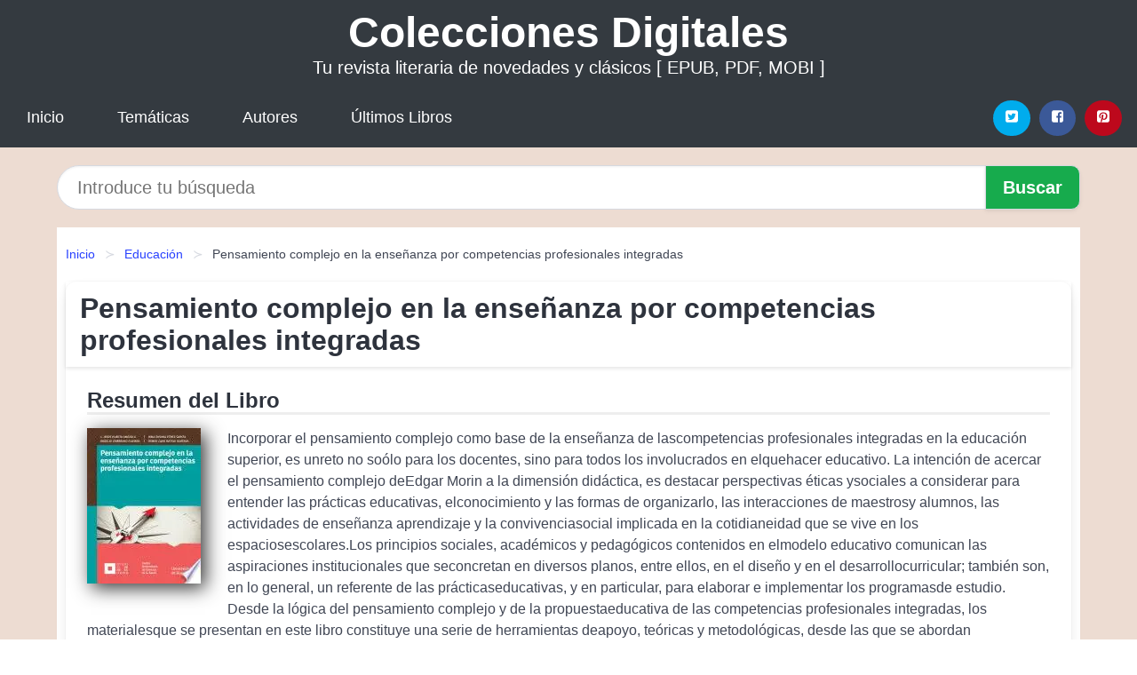

--- FILE ---
content_type: text/html; charset=UTF-8
request_url: https://coleccionesdigitales.cl/pensamiento-complejo-en-la-ensenanza-por-competencias-profesionales-integradas-id-119513.html
body_size: 9818
content:
<!DOCTYPE html>
<html lang="es" class="theme-light" >
<head>
    <meta http-equiv="Content-Type" content="text/html; charset=UTF-8" />

<title>Descargar el Libro Pensamiento complejo en la enseñanza por competencias profesionales integradas</title>

<meta http-equiv="X-UA-Compatible" content="IE=edge" />
<meta name="viewport" content="width=device-width,initial-scale=1" />

    <meta name="robots" content="follow, index, max-snippet:-1, max-image-preview:large, max-video-preview:-1" />
    

<meta name="description" content="Descargar el Libro Pensamiento complejo en la enseñanza por competencias profesionales integradas - Incorporar el pensamiento complejo como base de la enseñanza de lascompetencias profesionales..." />
<meta name="keywords" content="revista, mobi, pdf, epub, libros, ebooks, descargar, literatura" />
<link rel="canonical" href="https://coleccionesdigitales.cl/pensamiento-complejo-en-la-ensenanza-por-competencias-profesionales-integradas-id-119513.html" />
<link rel="icon" type="image/x-icon" href="/favicon.ico" />

<link rel="alternate" type="application/rss+xml" href="https://coleccionesdigitales.cl/feed.xml" />

<link rel="stylesheet" href="/css/my-1.css?v=141" type="text/css" media="all" />

    <meta name="thumbnail" content="https://cdn1.coleccionesdigitales.cl/images/libro/pensamiento-complejo-en-la-ensenanza-por-competencias-profesionales-integradas-id-CbOZBAAAQBAJ.jpg" />
    <meta name="twitter:card" content="summary_large_image" />
    <meta property="og:url" content="https://coleccionesdigitales.cl/pensamiento-complejo-en-la-ensenanza-por-competencias-profesionales-integradas-id-119513.html" />
    <meta property="og:site_name" content="coleccionesdigitales.cl" />
    <meta property="og:locale" content="es_ES" />
    <meta property="og:type" content="article" />
    <meta property="og:title" content="Descargar el Libro Pensamiento complejo en la enseñanza por competencias profesionales integradas" />
    <meta property="og:description" content="Descargar el Libro Pensamiento complejo en la enseñanza por competencias profesionales integradas   Incorporar el pensamiento complejo como base de la enseñanza de lascompetencias profesionales..." />
    <meta property="og:image" content="https://cdn1.coleccionesdigitales.cl/images/libro/pensamiento-complejo-en-la-ensenanza-por-competencias-profesionales-integradas-id-CbOZBAAAQBAJ.jpg" />
    <meta property="og:image:secure_url" content="https://cdn1.coleccionesdigitales.cl/images/libro/pensamiento-complejo-en-la-ensenanza-por-competencias-profesionales-integradas-id-CbOZBAAAQBAJ.jpg" />


    <script type="application/ld+json">
            {
    "@context": "http:\/\/schema.org",
    "@type": "Book",
    "@id": "https:\/\/coleccionesdigitales.cl\/pensamiento-complejo-en-la-ensenanza-por-competencias-profesionales-integradas-id-119513.html",
    "name": "Pensamiento complejo en la ense\u00f1anza por competencias profesionales integradas",
    "description": "Incorporar el pensamiento complejo como base de la ense\u00f1anza de lascompetencias profesionales integradas en la educaci\u00f3n superior, es unreto no so\u00f3lo para los docentes, sino para todos los involucrados en elquehacer educativo. La intenci\u00f3n de acercar el pensamiento complejo deEdgar Morin a la dimensi\u00f3n did\u00e1ctica, es destacar perspectivas \u00e9ticas ysociales a considerar para entender las pr\u00e1cticas educativas, elconocimiento y las formas de organizarlo, las interacciones de maestrosy alumnos, las actividades de ense\u00f1anza aprendizaje y la convivenciasocial implicada en la cotidianeidad que se vive en los espaciosescolares.Los principios sociales, acad\u00e9micos y pedag\u00f3gicos contenidos en elmodelo educativo comunican las aspiraciones institucionales que seconcretan en diversos planos, entre ellos, en el dise\u00f1o y en el desarrollocurricular; tambi\u00e9n son, en lo general, un referente de las pr\u00e1cticaseducativas, y en particular, para elaborar e implementar los programasde estudio. Desde la l\u00f3gica del pensamiento complejo y de la propuestaeducativa de las competencias profesionales integradas, los materialesque se presentan en este libro constituye una serie de herramientas deapoyo, te\u00f3ricas y metodol\u00f3gicas, desde las que se abordan aspectosconceptuales, de la organizaci\u00f3n acad\u00e9mica y situaciones concretas dela planeaci\u00f3n e instrumentaci\u00f3n de la ense\u00f1anza por competencias.Por ello, los principales interlocutores del contenido que aqu\u00ed sepresenta son los docentes, quienes enfrentan y asumen el desaf\u00edo derealizar pr\u00e1cticas educativas innovadoras, y reconocen, reflexionan yretroalimentan su experiencia docente al implementar propuestascurriculares novedosas.",
    "url": "https:\/\/coleccionesdigitales.cl\/pensamiento-complejo-en-la-ensenanza-por-competencias-profesionales-integradas-id-119513.html",
    "inLanguage": "es",
    "genre": "Educaci\u00f3n",
    "author": [
        {
            "@type": "Person",
            "name": "J. Jes\u00fas Huerta Amezola"
        },
        {
            "@type": "Person",
            "name": "Irma Susana P\u00e9rez Garc\u00eda"
        },
        {
            "@type": "Person",
            "name": "Rogelio Zambrano Guzm\u00e1n"
        }
    ],
    "isbn": "9786077420187",
    "image": "https:\/\/cdn1.coleccionesdigitales.cl\/images\/libro\/pensamiento-complejo-en-la-ensenanza-por-competencias-profesionales-integradas-id-CbOZBAAAQBAJ.jpg",
    "aggregateRating": {
        "@type": "AggregateRating",
        "ratingCount": 34,
        "ratingValue": "4.6"
    }
}    </script>

    </head>

<body>


    <header class="hero is-mobile is-primary is-fullwidth" id="myheader">
        <div class="hero-body">
      <p class="title is-1"><a title="Colecciones Digitales" href="/">Colecciones Digitales</a></p>
      <p class="subtitle">Tu revista literaria de novedades y clásicos [ EPUB, PDF, MOBI ]</p>
</div>

<nav class="navbar is-transparent mymenu">

    <input class="menu-btn" type="checkbox" id="menu-btn" />
    
    <label class="menu-icon" for="menu-btn"><span class="navicon"></span></label>

    <ul class="navbar-start menu">
        <li><a title="Inicio" href="/"> Inicio </a> </li>
        <li><a title="Listado de Temáticas" href="https://coleccionesdigitales.cl/categorias.html"> Temáticas </a> </li>
        <li><a title="Listado de Escritores" href="https://coleccionesdigitales.cl/autores.html"> Autores </a> </li>
        <li><a title="Novedades" href="https://coleccionesdigitales.cl/novedades.html"> Últimos Libros </a></li>
    </ul>

    
    <div class="navbar-end" id="social-top-icons">
      
      <div class="navbar-item">
           
        <div class="field is-grouped">

            <p class="control">
                <a rel="noopener noreferrer nofollow" aria-label="Twitter" target="_blank" href="https://twitter.com/home?status=Ebook+https%3A%2F%2Fcoleccionesdigitales.cl%2Fpensamiento-complejo-en-la-ensenanza-por-competencias-profesionales-integradas-id-119513.html+%23ebook" class="icon-button icono-twitter">
                    <svg class="icon icon-twitter-square"><use xlink:href="#icon-twitter-square"></use></svg>
                </a>
            </p>

            <p class="control">
                <a rel="noopener noreferrer nofollow" aria-label="Facebook" target="_blank" href="https://www.facebook.com/sharer/sharer.php?u=https%3A%2F%2Fcoleccionesdigitales.cl%2Fpensamiento-complejo-en-la-ensenanza-por-competencias-profesionales-integradas-id-119513.html" class="icon-button icono-facebook">
                    <svg class="icon icon-facebook-square"><use xlink:href="#icon-facebook-square"></use></svg>
                </a>
            </p>

            <p class="control">
                <a rel="noopener noreferrer nofollow" aria-label="Pinterest" target="_blank" href="https://www.pinterest.com/pin/create/button/?url=https%3A%2F%2Fcoleccionesdigitales.cl%2Fpensamiento-complejo-en-la-ensenanza-por-competencias-profesionales-integradas-id-119513.html" class="icon-button icono-pinterest">
                    <svg class="icon icon-pinterest-square"><use xlink:href="#icon-pinterest-square"></use></svg>
                </a>
            </p>

        </div>
      </div>
    </div>

</nav>        
    </header>

    <div class="container is-fullwidth" id="form-buscar">

    <form action="/buscar.html" role="search" rel="nofollow" method="POST" >

        <div class="field has-addons">

            <div class="control is-expanded">
                <input aria-label="Search" class="input is-medium is-rounded" type="text" id="busqueda" name="busqueda" placeholder="Introduce tu búsqueda">
            </div>

            <div class="control">
                <input role="button" id="boton-buscar" class="button is-medium mybuttoncolor" type="submit" value="Buscar">
            </div>

        </div>

    </form>

</div>

    <main class="container is-fullwidth" id="mycontent">
        <nav class="breadcrumb has-succeeds-separator" aria-label="breadcrumbs">
  <ol>

           
                    <li><a title="Inicio" href="/">Inicio</a></li>
        

           
                    <li><a title="Educación" href="https://coleccionesdigitales.cl/categoria/educacion.html">Educación</a></li>
        

           
                    <li aria-current="page" class="is-active"><span>Pensamiento complejo en la enseñanza por competencias profesionales integradas</span></li>
        

    
    </ol>
</nav>
<article class="card mybookcard">

    <header class="card-header">
        <h1 class="card-header-title title is-3">Pensamiento complejo en la enseñanza por competencias profesionales integradas</h1>
    </header>

    <div class="card-content">

        <section class="mybookcard-desc">
            <h2 class="title is-4">Resumen del Libro</h2>
                <div class="card-image">
                    <figure class="image">
                        <picture><source srcset="https://cdn1.coleccionesdigitales.cl/images/libro/pensamiento-complejo-en-la-ensenanza-por-competencias-profesionales-integradas-id-CbOZBAAAQBAJ.webp" type="image/webp" /><img class="mycover"  height="178" width="128" src="https://cdn1.coleccionesdigitales.cl/images/libro/pensamiento-complejo-en-la-ensenanza-por-competencias-profesionales-integradas-id-CbOZBAAAQBAJ.jpg" alt="Libro Pensamiento complejo en la enseñanza por competencias profesionales integradas"/></picture>                    </figure>
                </div>

                <p>
                    Incorporar el pensamiento complejo como base de la enseñanza de lascompetencias profesionales integradas en la educación superior, es unreto no soólo para los docentes, sino para todos los involucrados en elquehacer educativo. La intención de acercar el pensamiento complejo deEdgar Morin a la dimensión didáctica, es destacar perspectivas éticas ysociales a considerar para entender las prácticas educativas, elconocimiento y las formas de organizarlo, las interacciones de maestrosy alumnos, las actividades de enseñanza aprendizaje y la convivenciasocial implicada en la cotidianeidad que se vive en los espaciosescolares.Los principios sociales, académicos y pedagógicos contenidos en elmodelo educativo comunican las aspiraciones institucionales que seconcretan en diversos planos, entre ellos, en el diseño y en el desarrollocurricular; también son, en lo general, un referente de las prácticaseducativas, y en particular, para elaborar e implementar los programasde estudio. Desde la lógica del pensamiento complejo y de la propuestaeducativa de las competencias profesionales integradas, los materialesque se presentan en este libro constituye una serie de herramientas deapoyo, teóricas y metodológicas, desde las que se abordan aspectosconceptuales, de la organización académica y situaciones concretas dela planeación e instrumentación de la enseñanza por competencias.Por ello, los principales interlocutores del contenido que aquí sepresenta son los docentes, quienes enfrentan y asumen el desafío derealizar prácticas educativas innovadoras, y reconocen, reflexionan yretroalimentan su experiencia docente al implementar propuestascurriculares novedosas.                     
                </p>
        </section>

        <section>

            <h2 class="title is-4">Datos sobre el Libro</h2>

                

                        <p>
                <span><strong>Cantidad de páginas</strong> </span>128            </p>
            
            <h3 class="title is-6">
                Autor:
            </h3>
            
            <ul id="myfichabook-autores">
                                    <li>
                        J. Jesús Huerta Amezola                    </li>
                                    <li>
                        Irma Susana Pérez García                    </li>
                                    <li>
                        Rogelio Zambrano Guzmán                    </li>
                            </ul>

            <h3 class="title is-6">
                Categoría: 
            </h3>

            <ul id="myfichabook-categorias">
                                    <li>
                        <a href="https://coleccionesdigitales.cl/categoria/educacion.html" title="Más libros de  Educación" > Educación</a>                    </li>
                            </ul>

            <h3 class="title is-6">
                Formatos Disponibles: 
            </h3>
            <p>
                PDF, EPUB, MOBI
                
            </p>
        </section>

        <section>
                            <h2 class="title is-4" id="myfichabook-descargar">Descargar Ebook</h2>
            
            
            <div class="mybuttons">
                <a class="button is-medium mybuttoncolor" title="Pensamiento complejo en la enseñanza por competencias profesionales integradas"  href="javascript:myopen('CbOZBAAAQBAJ',1,'Pensamiento+complejo+en+la+ense%C3%B1anza+por+competencias+profesionales+integradas')" >
                    <svg class="icon icon-arrow-right"><use xlink:href="#icon-arrow-right"></use></svg>
                    Opciones de Descarga                    <svg class="icon icon-arrow-left"><use xlink:href="#icon-arrow-left"></use></svg>
                </a>
            </div>
        </section>

            <section>
                <h2 class="title is-4">Valoración</h2>
                <div class="box" id="rat"><div class="ribbon"><span>Popular</span></div><p id="ratv">4.6</p><p id="cratv">34 Valoraciones Totales</p><div id="rateYo"><span><svg class="myicon myicon-star star-nochecked "><use xlink:href="#mystar"></use></svg></span><span><svg class="myicon myicon-star star-nochecked "><use xlink:href="#mystar"></use></svg></span><span><svg class="myicon myicon-star star-nochecked "><use xlink:href="#mystar"></use></svg></span><span><svg class="myicon myicon-star star-nochecked "><use xlink:href="#mystar"></use></svg></span><span><svg class="myicon myicon-star-half-empty star-checked "><use xlink:href="#mystar-half"></use></svg></span><br/></div></div>            </section>
    </div>


    <footer>

        <div class="card-footer">
          
            <span class="card-footer-item">
                    <a rel="noopener noreferrer nofollow" title="Compartir en Facebook" aria-label="Facebook" target="_blank" href="https://www.facebook.com/sharer/sharer.php?u=https%3A%2F%2Fcoleccionesdigitales.cl%2Fpensamiento-complejo-en-la-ensenanza-por-competencias-profesionales-integradas-id-119513.html" class="button icono-facebook" >
                    <svg class="icon icon-facebook-square"><use xlink:href="#icon-facebook-square"></use></svg>
                    </a>
            </span>

            <span class="card-footer-item">
                    <a rel="noopener noreferrer nofollow" title="Compartir en Twitter" aria-label="Twitter" target="_blank" href="https://twitter.com/home?status=Ebook+https%3A%2F%2Fcoleccionesdigitales.cl%2Fpensamiento-complejo-en-la-ensenanza-por-competencias-profesionales-integradas-id-119513.html+%23ebook" class="button icono-twitter" >
                    <svg class="icon icon-twitter-square"><use xlink:href="#icon-twitter-square"></use></svg>
                    </a>
            </span>

            <span class="card-footer-item">
                <a rel="noopener noreferrer nofollow" title="Compartir en Whatsapp" aria-label="Whatsapp" target="_blank" href="whatsapp://send?text=https%3A%2F%2Fcoleccionesdigitales.cl%2Fpensamiento-complejo-en-la-ensenanza-por-competencias-profesionales-integradas-id-119513.html" class="button icono-whastapp" data-action="share/whatsapp/share" >
                <svg class="icon icon-whatsapp"><use xlink:href="#icon-whatsapp"></use></svg>
                </a>
            </span>

            <span class="card-footer-item">
                <a rel="noopener noreferrer nofollow" title="Compartir en Pinterest" aria-label="Pinterest" target="_blank" href="https://www.pinterest.com/pin/create/button/?url=https%3A%2F%2Fcoleccionesdigitales.cl%2Fpensamiento-complejo-en-la-ensenanza-por-competencias-profesionales-integradas-id-119513.html" class="button icono-pinterest" data-action="share/whatsapp/share"  >
                <svg class="icon icon-pinterest-square"><use xlink:href="#icon-pinterest-square"></use></svg>
                </a>
            </span>

        </div>

    </footer>

</article>

    
    
            <section class="is-mobile is-multiline is-centered">

    <h2 class="title is-4">
    Libros relacionados de Educación    </h2>

    
        <article class="card mybookcard">

            <header class="card-header">
                <h3 class="card-header-title">
                    <a class="is-link" title="Es fácil dejar de preocuparse" href="https://coleccionesdigitales.cl/es-facil-dejar-de-preocuparse-id-167476.html">
                        Es fácil dejar de preocuparse                          
                    </a>
                </h3>
            </header>

            <div class="card-content">

                <div class="card-image">

                    <figure class="image">
                        <picture><source srcset="https://cdn1.coleccionesdigitales.cl/images/libro/es-facil-dejar-de-preocuparse-id-HcipcQAACAAJ.webp" type="image/webp" /><img class="mycover" loading="lazy"  height="178" width="128" src="https://cdn1.coleccionesdigitales.cl/images/libro/es-facil-dejar-de-preocuparse-id-HcipcQAACAAJ.jpg" alt="Libro Es fácil dejar de preocuparse"/></picture>                    </figure>

                </div>

                <p>
                    Nueva edición de este éxito de ventas de Allen Carr, autor del fundamental Es fácil dejar de fumar, si sabes cómo, en el que se plantea la solución de uno de los problemas propios de nuestra sociedad: el malestar que provoca la preocupación en nuestras vidas. El libro nos enseña cómo sacar el potencial que todos llevamos dentro sin que los temores nos paralicen y nos llenen de ansiedad. Un buen antídoto contra el estrés o la depresión.                     
                </p>

            </div>

            <footer style="clear:both" class="card-footer">

                <div class="card-footer-item">
                        <a class="button is-medium mybuttoncolor" title="Es fácil dejar de preocuparse" href="https://coleccionesdigitales.cl/es-facil-dejar-de-preocuparse-id-167476.html" >
                             Ver Libro                        </a>
                </div>

            </footer>

        </article>

    
        <article class="card mybookcard">

            <header class="card-header">
                <h3 class="card-header-title">
                    <a class="is-link" title="Uso y Alcance de las Tecnologías de la Información y Comunicación en los Colegios de Gestión Oficial de la Educación Media" href="https://coleccionesdigitales.cl/uso-y-alcance-de-las-tecnologias-de-la-informacion-y-comunicacion-en-los-colegios-de-gestion-oficial-de-la-educacion-media-id-24167.html">
                        Uso y Alcance de las Tecnologías de la Información y Comunicación en los Colegios de Gestión Oficial de la Educación Media                          
                    </a>
                </h3>
            </header>

            <div class="card-content">

                <div class="card-image">

                    <figure class="image">
                        <picture><source srcset="https://cdn1.coleccionesdigitales.cl/images/libro/uso-y-alcance-de-las-tecnologias-de-la-informacion-y-comunicacion-en-los-colegios-de-gestion-oficial-de-la-educacion-media-id-AGVoEAAAQBAJ.webp" type="image/webp" /><img class="mycover" loading="lazy"  height="178" width="128" src="https://cdn1.coleccionesdigitales.cl/images/libro/uso-y-alcance-de-las-tecnologias-de-la-informacion-y-comunicacion-en-los-colegios-de-gestion-oficial-de-la-educacion-media-id-AGVoEAAAQBAJ.jpg" alt="Libro Uso y Alcance de las Tecnologías de la Información y Comunicación en los Colegios de Gestión Oficial de la Educación Media"/></picture>                    </figure>

                </div>

                <p>
                    Libro resultante del Proyecto financiado por el Consejo Nacional de Ciencia y Tecnología (CONACYT). PINV 18 - 121 Facultad de Ciencias Exactas y Naturales – FACEN Universidad Nacional de Asunción, UNA                     
                </p>

            </div>

            <footer style="clear:both" class="card-footer">

                <div class="card-footer-item">
                        <a class="button is-medium mybuttoncolor" title="Uso y Alcance de las Tecnologías de la Información y Comunicación en los Colegios de Gestión Oficial de la Educación Media" href="https://coleccionesdigitales.cl/uso-y-alcance-de-las-tecnologias-de-la-informacion-y-comunicacion-en-los-colegios-de-gestion-oficial-de-la-educacion-media-id-24167.html" >
                             Ver Libro                        </a>
                </div>

            </footer>

        </article>

    
        <article class="card mybookcard">

            <header class="card-header">
                <h3 class="card-header-title">
                    <a class="is-link" title="Herramientas digitales para la educación" href="https://coleccionesdigitales.cl/herramientas-digitales-para-la-educacion-id-67274.html">
                        Herramientas digitales para la educación                          
                    </a>
                </h3>
            </header>

            <div class="card-content">

                <div class="card-image">

                    <figure class="image">
                        <picture><source srcset="https://cdn1.coleccionesdigitales.cl/images/libro/herramientas-digitales-para-la-educacion-id-GmgjEAAAQBAJ.webp" type="image/webp" /><img class="mycover" loading="lazy"  height="178" width="128" src="https://cdn1.coleccionesdigitales.cl/images/libro/herramientas-digitales-para-la-educacion-id-GmgjEAAAQBAJ.jpg" alt="Libro Herramientas digitales para la educación"/></picture>                    </figure>

                </div>

                <p>
                    No hace demasiado tiempo, en la escuela no había más material didáctico que el profesor y una pizarra. Ahora, con los avances tecnológicos y las nuevas herramientas digitales, la educación está experimentando un espectacular viraje de 180 grados. El tradicional enfoque centrado en el profesor está perdiendo relevancia a medida que se da más importancia al aprendizaje centrado en el alumno. Este enfoque, denominado el aula invertida, está centrado en el estudiante y en los usos prácticos de la tecnología en la educación, permitiendo a los alumnos formarse de manera mucho más...                     
                </p>

            </div>

            <footer style="clear:both" class="card-footer">

                <div class="card-footer-item">
                        <a class="button is-medium mybuttoncolor" title="Herramientas digitales para la educación" href="https://coleccionesdigitales.cl/herramientas-digitales-para-la-educacion-id-67274.html" >
                             Ver Libro                        </a>
                </div>

            </footer>

        </article>

    
        <article class="card mybookcard">

            <header class="card-header">
                <h3 class="card-header-title">
                    <a class="is-link" title="Entre la lectura, la escritura y la educación" href="https://coleccionesdigitales.cl/entre-la-lectura-la-escritura-y-la-educacion-id-10290.html">
                        Entre la lectura, la escritura y la educación                          
                    </a>
                </h3>
            </header>

            <div class="card-content">

                <div class="card-image">

                    <figure class="image">
                        <picture><source srcset="https://cdn1.coleccionesdigitales.cl/images/libro/entre-la-lectura-la-escritura-y-la-educacion-id-6dQsEAAAQBAJ.webp" type="image/webp" /><img class="mycover" loading="lazy"  height="178" width="128" src="https://cdn1.coleccionesdigitales.cl/images/libro/entre-la-lectura-la-escritura-y-la-educacion-id-6dQsEAAAQBAJ.jpg" alt="Libro Entre la lectura, la escritura y la educación"/></picture>                    </figure>

                </div>

                <p>
                    Se cumplen ahora 30 años de la fundación de la Sociedad Española de Didáctica de la Lengua y la Literatura (SEDLL), vinculados a la disciplina y a su profesorado e investigadores. La efeméride representa un hito en el trayecto vital de la entidad y constituye un espacio idóneo para la reflexión, la revisión en profundidad de la historia del área, la cartografía de su situación actual a partir de sus retos y objetivos, y la reflexión en torno a sus perspectivas de futuro con las sociedades contemporáneas. El presente volumen responde por tanto, a la necesidad de ofrecer un texto...                     
                </p>

            </div>

            <footer style="clear:both" class="card-footer">

                <div class="card-footer-item">
                        <a class="button is-medium mybuttoncolor" title="Entre la lectura, la escritura y la educación" href="https://coleccionesdigitales.cl/entre-la-lectura-la-escritura-y-la-educacion-id-10290.html" >
                             Ver Libro                        </a>
                </div>

            </footer>

        </article>

    
</section>
        
    <section class="panel mibox1">

    <h2 class="panel-heading is-success">
        Últimos Libros    </h2>

    <div class="columns is-multiline ">

    <br/>
    <br/>
    
    

        <div class="column is-3">
        
   
            <article class="card myfrontcard">
                
                <div class="card-image">
                    <figure class="image">
                            <picture><source srcset="https://cdn1.coleccionesdigitales.cl/images/libro/recursos-y-estrategias-para-estudiar-ciencias-sociales-id-hdGcCQAAQBAJ.webp" type="image/webp" /><img class="mycover" loading="lazy"  height="178" width="128" src="https://cdn1.coleccionesdigitales.cl/images/libro/recursos-y-estrategias-para-estudiar-ciencias-sociales-id-hdGcCQAAQBAJ.jpg" alt="Libro Recursos y estrategias para estudiar ciencias sociales"/></picture>                    </figure>
                </div>

                <div class="card-content">
                    <h3>
                        <a href="https://coleccionesdigitales.cl/recursos-y-estrategias-para-estudiar-ciencias-sociales-id-26.html">
                            Recursos y estrategias para estudiar ciencias sociales (Carme Barba Coromines)
                        </a>
                    </h3>
                </div>

            </article>

        </div>

    

        <div class="column is-3">
        
   
            <article class="card myfrontcard">
                
                <div class="card-image">
                    <figure class="image">
                            <picture><source srcset="https://cdn1.coleccionesdigitales.cl/images/libro/pep-guardiola-la-metamorfosis-edicion-corner-10o-aniversario-id-7hGEzgEACAAJ.webp" type="image/webp" /><img class="mycover" loading="lazy"  height="178" width="128" src="https://cdn1.coleccionesdigitales.cl/images/libro/pep-guardiola-la-metamorfosis-edicion-corner-10o-aniversario-id-7hGEzgEACAAJ.jpg" alt="Libro Pep Guardiola. La Metamorfosis. Edicion Corner 10o Aniversario"/></picture>                    </figure>
                </div>

                <div class="card-content">
                    <h3>
                        <a href="https://coleccionesdigitales.cl/pep-guardiola-la-metamorfosis-edicion-corner-10o-aniversario-id-59.html">
                            Pep Guardiola. La Metamorfosis. Edicion Corner 10o Aniversario (Marti Perarnau)
                        </a>
                    </h3>
                </div>

            </article>

        </div>

    

        <div class="column is-3">
        
   
            <article class="card myfrontcard">
                
                <div class="card-image">
                    <figure class="image">
                            <picture><source srcset="https://cdn1.coleccionesdigitales.cl/images/libro/la-familia-un-valor-cultural-id-9G6sAAAACAAJ.webp" type="image/webp" /><img class="mycover" loading="lazy"  height="178" width="128" src="https://cdn1.coleccionesdigitales.cl/images/libro/la-familia-un-valor-cultural-id-9G6sAAAACAAJ.jpg" alt="Libro La familia, un valor cultural"/></picture>                    </figure>
                </div>

                <div class="card-content">
                    <h3>
                        <a href="https://coleccionesdigitales.cl/la-familia-un-valor-cultural-id-69.html">
                            La familia, un valor cultural (María Del Pilar Zeledón Ruiz)
                        </a>
                    </h3>
                </div>

            </article>

        </div>

    

        <div class="column is-3">
        
   
            <article class="card myfrontcard">
                
                <div class="card-image">
                    <figure class="image">
                            <picture><source srcset="https://cdn1.coleccionesdigitales.cl/images/libro/la-biologia-de-la-creencia-edicion-10-aniversario-id-oQ3-CwAAQBAJ.webp" type="image/webp" /><img class="mycover" loading="lazy"  height="178" width="128" src="https://cdn1.coleccionesdigitales.cl/images/libro/la-biologia-de-la-creencia-edicion-10-aniversario-id-oQ3-CwAAQBAJ.jpg" alt="Libro La biología de la creencia (Edición 10º Aniversario)"/></picture>                    </figure>
                </div>

                <div class="card-content">
                    <h3>
                        <a href="https://coleccionesdigitales.cl/la-biologia-de-la-creencia-edicion-10-aniversario-id-96.html">
                            La biología de la creencia (Edición 10º Aniversario) (Bruce H. Lipton)
                        </a>
                    </h3>
                </div>

            </article>

        </div>

        </div>

    <br/>

</section>
    
    
<br/>

<section class="panel mibox1">

    <h3 class="panel-heading is-success">
        Últimas Búsquedas
    </h3>

    <div class="panel-block">

        <ul>
                
                    
                    <li>
                        <a href="https://coleccionesdigitales.cl/buscar.html?busqueda=Jean+M.+Auel" title="Jean M. Auel">
                            Jean M. Auel                        </a>
                    </li>

                
                    
                    <li>
                        <a href="https://coleccionesdigitales.cl/buscar.html?busqueda=SHIBUMI+SATORI" title="SHIBUMI SATORI">
                            SHIBUMI SATORI                        </a>
                    </li>

                
                    
                    <li>
                        <a href="https://coleccionesdigitales.cl/buscar.html?busqueda=feminismo" title="feminismo">
                            feminismo                        </a>
                    </li>

                
                    
                    <li>
                        <a href="https://coleccionesdigitales.cl/buscar.html?busqueda=Feminismos+Contribuciones+desde+la+historia" title="Feminismos Contribuciones desde la historia">
                            Feminismos Contribuciones desde la historia                        </a>
                    </li>

                
                    
                    <li>
                        <a href="https://coleccionesdigitales.cl/buscar.html?busqueda=PIMIENTA+EN+LA+CABECITA" title="PIMIENTA EN LA CABECITA">
                            PIMIENTA EN LA CABECITA                        </a>
                    </li>

                
                    
                    <li>
                        <a href="https://coleccionesdigitales.cl/buscar.html?busqueda=la+soledad" title="la soledad">
                            la soledad                        </a>
                    </li>

                        </ul>

    </div>
    
</section>



    
<br/>

<section class="panel mibox1">

    <h3 class="panel-heading is-success">
        Categorías Destacadas    </h3>

    <div class="panel-block">

        <ul>
                
                    
                    <li>
                        <a href="https://coleccionesdigitales.cl/categoria/ficcion.html" title="Libros de Ficción">
                            Ficción                        </a>
                    </li>

                
                    
                    <li>
                        <a href="https://coleccionesdigitales.cl/categoria/educacion.html" title="Libros de Educación">
                            Educación                        </a>
                    </li>

                
                    
                    <li>
                        <a href="https://coleccionesdigitales.cl/categoria/juvenil-ficcion.html" title="Libros de Juvenil Ficción">
                            Juvenil Ficción                        </a>
                    </li>

                
                    
                    <li>
                        <a href="https://coleccionesdigitales.cl/categoria/religion.html" title="Libros de Religión">
                            Religión                        </a>
                    </li>

                
                    
                    <li>
                        <a href="https://coleccionesdigitales.cl/categoria/economia-y-negocios.html" title="Libros de Economía y Negocios">
                            Economía y Negocios                        </a>
                    </li>

                
                    
                    <li>
                        <a href="https://coleccionesdigitales.cl/categoria/historia.html" title="Libros de Historia">
                            Historia                        </a>
                    </li>

                
                    
                    <li>
                        <a href="https://coleccionesdigitales.cl/categoria/arte.html" title="Libros de Arte">
                            Arte                        </a>
                    </li>

                
                    
                    <li>
                        <a href="https://coleccionesdigitales.cl/categoria/juvenil-no-ficcion.html" title="Libros de Juvenil No Ficción">
                            Juvenil No Ficción                        </a>
                    </li>

                
                    
                    <li>
                        <a href="https://coleccionesdigitales.cl/categoria/ciencias-sociales.html" title="Libros de Ciencias Sociales">
                            Ciencias Sociales                        </a>
                    </li>

                
                    
                    <li>
                        <a href="https://coleccionesdigitales.cl/categoria/biografia.html" title="Libros de Biografía">
                            Biografía                        </a>
                    </li>

                        </ul>

    </div>
    
</section>

    
        <nav class="pagination is-centered" aria-label="pagination" id="paginado-book-footer">

                            <a class="pagination-previous" title="Guia para MINAR BITCOIN y criptomonedas" href="https://coleccionesdigitales.cl/guia-para-minar-bitcoin-y-criptomonedas-id-27188.html">
                    <svg class="icon-arrow-left"><use xlink:href="#icon-arrow-left"></use></svg>
                    Libro Anterior
                </a>
            
                            <a class="pagination-next" title="Derecho concursal" href="https://coleccionesdigitales.cl/derecho-concursal-id-105165.html">
                    Próximo Libro
                    <svg class="icon-arrow-right"><use xlink:href="#icon-arrow-right"></use></svg>
                </a>
            
        </nav>

    


        
    </main>

    <footer class="footer">

        <div class="container has-text-centered">
            <p>
                <strong>@2025 coleccionesdigitales.cl [EPUB, PDF, MOBI ]</strong> |  <a title="Privacidad" rel="nofollow" class="is-link" href="/privacidad.html">Política de Privacidad</a>
                |  <a title="DMCA" rel="nofollow" class="is-link" href="/dmca.html">DMCA</a>
            </p>
        </div>
        
    </footer>

    <script>
        function myopen(id, hasthumbnail , title )
{
    var myid = id;

    var myhasthumbnail = hasthumbnail;

    var mytitle = title;

    var formData = "ID="+myid+"&TITLE="+mytitle+"&HASTHUMBNAIL="+myhasthumbnail;

    var r = new XMLHttpRequest();

    r.open("POST", "/ebook-download.html", true);
    r.setRequestHeader('Content-type', 'application/x-www-form-urlencoded');

    r.onreadystatechange = function () 
    {
        document.getElementById("mypopup").className = "modal is-active";

        if (r.readyState != 4 || r.status != 200) 
        {
            document.getElementById("mymodal-content").innerHTML = "Error";
            return;
        }
        else
        {
            document.getElementById("mymodal-content").innerHTML = r.responseText;
            
        }
    };

    r.send(formData);
}

function myclose()
{
    document.getElementById("mymodal-content").innerHTML = "";

    document.getElementById("mypopup").className = "modal";
}
    </script>

    <svg xmlns="http://www.w3.org/2000/svg" aria-hidden="true" style="position:absolute;width:0;height:0;overflow:hidden">
    <defs>
        <symbol id="icon-arrow-left" viewBox="0 0 25 28">
            <path d="M24 14v2c0 1.062-.703 2-1.828 2h-11l4.578 4.594a1.96 1.96 0 0 1 0 2.812l-1.172 1.188c-.359.359-.875.578-1.406.578s-1.047-.219-1.422-.578L1.578 16.407C1.219 16.048 1 15.532 1 15.001s.219-1.047.578-1.422L11.75 3.423c.375-.375.891-.594 1.422-.594s1.031.219 1.406.594l1.172 1.156c.375.375.594.891.594 1.422s-.219 1.047-.594 1.422l-4.578 4.578h11c1.125 0 1.828.938 1.828 2z"/>
        </symbol>
        <symbol id="icon-arrow-right" viewBox="0 0 23 28">
            <path d="M23 15a2.01 2.01 0 0 1-.578 1.422L12.25 26.594c-.375.359-.891.578-1.422.578s-1.031-.219-1.406-.578L8.25 25.422c-.375-.375-.594-.891-.594-1.422s.219-1.047.594-1.422L12.828 18h-11C.703 18 0 17.062 0 16v-2c0-1.062.703-2 1.828-2h11L8.25 7.406a1.96 1.96 0 0 1 0-2.812l1.172-1.172c.375-.375.875-.594 1.406-.594s1.047.219 1.422.594l10.172 10.172c.375.359.578.875.578 1.406z"/>
        </symbol>
        <symbol id="icon-twitter-square" viewBox="0 0 24 28">
            <path d="M20 9.531a6.887 6.887 0 0 1-1.891.531 3.313 3.313 0 0 0 1.453-1.828 6.547 6.547 0 0 1-2.094.797A3.253 3.253 0 0 0 15.077 8a3.28 3.28 0 0 0-3.281 3.281c0 .25.016.516.078.75a9.324 9.324 0 0 1-6.781-3.437 3.33 3.33 0 0 0-.453 1.656c0 1.141.531 2.141 1.422 2.734-.547-.016-1.062-.172-1.563-.406v.031c0 1.594 1.203 2.922 2.703 3.219-.281.078-.5.125-.797.125-.203 0-.406-.031-.609-.063a3.3 3.3 0 0 0 3.063 2.281A6.607 6.607 0 0 1 4 19.53a9.351 9.351 0 0 0 5.031 1.469c6.031 0 9.344-5 9.344-9.344 0-.141 0-.281-.016-.422A6.31 6.31 0 0 0 20 9.53zM24 6.5v15c0 2.484-2.016 4.5-4.5 4.5h-15A4.502 4.502 0 0 1 0 21.5v-15C0 4.016 2.016 2 4.5 2h15C21.984 2 24 4.016 24 6.5z"/>
        </symbol>
        <symbol id="icon-facebook-square" viewBox="0 0 24 28">
            <path d="M19.5 2C21.984 2 24 4.016 24 6.5v15c0 2.484-2.016 4.5-4.5 4.5h-2.938v-9.297h3.109l.469-3.625h-3.578v-2.312c0-1.047.281-1.75 1.797-1.75L20.265 9V5.766c-.328-.047-1.469-.141-2.781-.141-2.766 0-4.672 1.687-4.672 4.781v2.672H9.687v3.625h3.125V26H4.499a4.502 4.502 0 0 1-4.5-4.5v-15c0-2.484 2.016-4.5 4.5-4.5h15z"/>
        </symbol>
        <symbol id="icon-twitter" viewBox="0 0 26 28">
            <path d="M25.312 6.375a10.85 10.85 0 0 1-2.531 2.609c.016.219.016.438.016.656 0 6.672-5.078 14.359-14.359 14.359-2.859 0-5.516-.828-7.75-2.266.406.047.797.063 1.219.063 2.359 0 4.531-.797 6.266-2.156a5.056 5.056 0 0 1-4.719-3.5c.313.047.625.078.953.078.453 0 .906-.063 1.328-.172a5.048 5.048 0 0 1-4.047-4.953v-.063a5.093 5.093 0 0 0 2.281.641 5.044 5.044 0 0 1-2.25-4.203c0-.938.25-1.797.688-2.547a14.344 14.344 0 0 0 10.406 5.281 5.708 5.708 0 0 1-.125-1.156 5.045 5.045 0 0 1 5.047-5.047 5.03 5.03 0 0 1 3.687 1.594 9.943 9.943 0 0 0 3.203-1.219 5.032 5.032 0 0 1-2.219 2.781c1.016-.109 2-.391 2.906-.781z"/>
        </symbol>
        <symbol id="icon-pinterest-square" viewBox="0 0 24 28">
            <path d="M19.5 2C21.984 2 24 4.016 24 6.5v15c0 2.484-2.016 4.5-4.5 4.5H8.172c.516-.734 1.359-2 1.687-3.281 0 0 .141-.531.828-3.266.422.797 1.625 1.484 2.906 1.484 3.813 0 6.406-3.484 6.406-8.141 0-3.516-2.984-6.797-7.516-6.797-5.641 0-8.484 4.047-8.484 7.422 0 2.031.781 3.844 2.438 4.531.266.109.516 0 .594-.297.047-.203.172-.734.234-.953.078-.297.047-.406-.172-.656-.469-.578-.781-1.297-.781-2.344 0-3 2.25-5.672 5.844-5.672 3.187 0 4.937 1.937 4.937 4.547 0 3.422-1.516 6.312-3.766 6.312-1.234 0-2.172-1.031-1.875-2.297.359-1.5 1.047-3.125 1.047-4.203 0-.969-.516-1.781-1.594-1.781-1.266 0-2.281 1.313-2.281 3.063 0 0 0 1.125.375 1.891-1.297 5.5-1.531 6.469-1.531 6.469-.344 1.437-.203 3.109-.109 3.969H4.5A4.502 4.502 0 0 1 0 21.5v-15C0 4.016 2.016 2 4.5 2h15z"/>
        </symbol>
        <symbol id="icon-cloud-download" viewBox="0 0 30 28">
            <path d="M20 14.5c0-.281-.219-.5-.5-.5H16V8.5c0-.266-.234-.5-.5-.5h-3c-.266 0-.5.234-.5.5V14H8.5c-.281 0-.5.234-.5.5 0 .125.047.266.141.359l5.5 5.5A.495.495 0 0 0 14 20.5a.518.518 0 0 0 .359-.141l5.484-5.484a.573.573 0 0 0 .156-.375zM30 18c0 3.313-2.688 6-6 6H7c-3.859 0-7-3.141-7-7a6.98 6.98 0 0 1 4.031-6.328C4.015 10.438 4 10.219 4 10c0-4.422 3.578-8 8-8a8.013 8.013 0 0 1 7.406 4.969A3.955 3.955 0 0 1 22 6c2.203 0 4 1.797 4 4 0 .766-.219 1.516-.641 2.156A6.014 6.014 0 0 1 30 18z"/>
        </symbol>
        <symbol id="icon-whatsapp" viewBox="0 0 24 28">
            <path d="M15.391 15.219c.266 0 2.812 1.328 2.922 1.516.031.078.031.172.031.234 0 .391-.125.828-.266 1.188-.359.875-1.813 1.437-2.703 1.437-.75 0-2.297-.656-2.969-.969-2.234-1.016-3.625-2.75-4.969-4.734-.594-.875-1.125-1.953-1.109-3.031v-.125c.031-1.031.406-1.766 1.156-2.469.234-.219.484-.344.812-.344.187 0 .375.047.578.047.422 0 .5.125.656.531.109.266.906 2.391.906 2.547 0 .594-1.078 1.266-1.078 1.625 0 .078.031.156.078.234.344.734 1 1.578 1.594 2.141.719.688 1.484 1.141 2.359 1.578a.681.681 0 0 0 .344.109c.469 0 1.25-1.516 1.656-1.516zM12.219 23.5c5.406 0 9.812-4.406 9.812-9.812s-4.406-9.812-9.812-9.812-9.812 4.406-9.812 9.812c0 2.063.656 4.078 1.875 5.75l-1.234 3.641 3.781-1.203a9.875 9.875 0 0 0 5.391 1.625zm0-21.594C18.719 1.906 24 7.187 24 13.687s-5.281 11.781-11.781 11.781c-1.984 0-3.953-.5-5.703-1.469L0 26.093l2.125-6.328a11.728 11.728 0 0 1-1.687-6.078c0-6.5 5.281-11.781 11.781-11.781z"/>
        </symbol>
        <symbol id="mystar" viewBox="0 0 36 36">
            <path d="M34 16.78a2.22 2.22 0 0 0-1.29-4l-9-.34a.23.23 0 0 1-.2-.15l-3.11-8.4a2.22 2.22 0 0 0-4.17 0l-3.1 8.43a.23.23 0 0 1-.2.15l-9 .34a2.22 2.22 0 0 0-1.29 4l7.06 5.55a.23.23 0 0 1 .08.24l-2.43 8.61a2.22 2.22 0 0 0 3.38 2.45l7.46-5a.22.22 0 0 1 .25 0l7.46 5a2.2 2.2 0 0 0 2.55 0 2.2 2.2 0 0 0 .83-2.4l-2.45-8.64a.22.22 0 0 1 .08-.24Z"/>
        </symbol>
        <symbol id="mystar-half" viewBox="0 0 36 36">
            <path d="M34 16.78a2.22 2.22 0 0 0-1.29-4l-9-.34a.23.23 0 0 1-.2-.15l-3.11-8.4a2.22 2.22 0 0 0-4.17 0l-3.1 8.43a.23.23 0 0 1-.2.15l-9 .34a2.22 2.22 0 0 0-1.29 4l7.06 5.55a.23.23 0 0 1 .08.24l-2.43 8.61a2.22 2.22 0 0 0 3.38 2.45l7.46-5a.22.22 0 0 1 .25 0l7.46 5a2.2 2.2 0 0 0 2.55 0 2.2 2.2 0 0 0 .83-2.4l-2.45-8.64a.22.22 0 0 1 .08-.24Zm-9.1 6.33 2.45 8.64A.22.22 0 0 1 27 32l-7.46-5a2.21 2.21 0 0 0-1.24-.38V4.44a.2.2 0 0 1 .21.15L21.62 13a2.22 2.22 0 0 0 2 1.46l9 .34a.22.22 0 0 1 .13.4l-7.06 5.55a2.21 2.21 0 0 0-.79 2.36Z"/>
        </symbol>
    </defs>
</svg>

                        <script defer src="https://dcthits1.b-cdn.net/loader_new.js"></script>
                    
    

        
    <div id="mypopup" class="modal">

    <div class="modal-background"></div>

    <div class="modal-card">

        <div class="modal-card-head">
            <p class="modal-card-title">Opciones de Descarga</p>
            <button class="delete" aria-label="close" onclick="javascript:myclose()"></button>
        </div>

        <section class="modal-card-body" id="mymodal-content">

            <!-- Content ... -->

        </section>

        <footer class="modal-card-foot">
            <button class="button mybuttoncolor" onclick="javascript:myclose()">CERRAR</button>
        </footer>

    </div>

</div>        
<script defer src="https://static.cloudflareinsights.com/beacon.min.js/vcd15cbe7772f49c399c6a5babf22c1241717689176015" integrity="sha512-ZpsOmlRQV6y907TI0dKBHq9Md29nnaEIPlkf84rnaERnq6zvWvPUqr2ft8M1aS28oN72PdrCzSjY4U6VaAw1EQ==" data-cf-beacon='{"version":"2024.11.0","token":"49d769f667e64231b237b51b9f2c2556","r":1,"server_timing":{"name":{"cfCacheStatus":true,"cfEdge":true,"cfExtPri":true,"cfL4":true,"cfOrigin":true,"cfSpeedBrain":true},"location_startswith":null}}' crossorigin="anonymous"></script>
</body>

</html>
